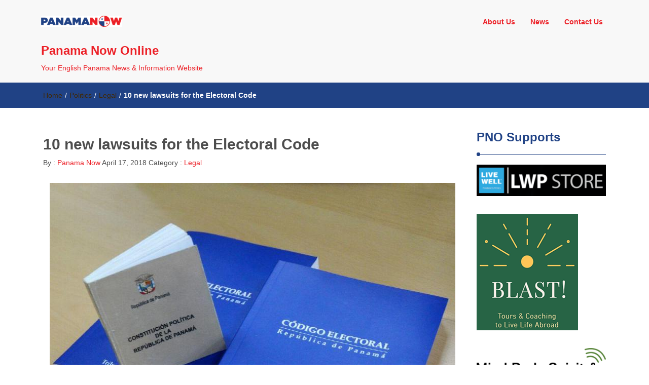

--- FILE ---
content_type: text/html; charset=UTF-8
request_url: http://panamanowonline.com/10-new-lawsuits-for-the-electoral-code/
body_size: 13510
content:
<!DOCTYPE html>
<html lang="en">
<head>
<meta charset="UTF-8">
<meta name="viewport" content="width=device-width, initial-scale=1">
<link rel="profile" href="http://gmpg.org/xfn/11">
<title>10 new lawsuits for the Electoral Code &#8211; Panama Now Online</title>
<meta name='robots' content='max-image-preview:large' />
<link rel='dns-prefetch' href='//stats.wp.com' />
<link rel='dns-prefetch' href='//c0.wp.com' />
<link rel="alternate" type="application/rss+xml" title="Panama Now Online &raquo; Feed" href="https://panamanowonline.com/feed/" />
<link rel="alternate" type="application/rss+xml" title="Panama Now Online &raquo; Comments Feed" href="https://panamanowonline.com/comments/feed/" />
<link rel="alternate" type="application/rss+xml" title="Panama Now Online &raquo; 10 new lawsuits for the Electoral Code Comments Feed" href="https://panamanowonline.com/10-new-lawsuits-for-the-electoral-code/feed/" />
<script type="text/javascript">
/* <![CDATA[ */
window._wpemojiSettings = {"baseUrl":"https:\/\/s.w.org\/images\/core\/emoji\/15.0.3\/72x72\/","ext":".png","svgUrl":"https:\/\/s.w.org\/images\/core\/emoji\/15.0.3\/svg\/","svgExt":".svg","source":{"concatemoji":"http:\/\/panamanowonline.com\/wp-includes\/js\/wp-emoji-release.min.js?ver=6.5.7"}};
/*! This file is auto-generated */
!function(i,n){var o,s,e;function c(e){try{var t={supportTests:e,timestamp:(new Date).valueOf()};sessionStorage.setItem(o,JSON.stringify(t))}catch(e){}}function p(e,t,n){e.clearRect(0,0,e.canvas.width,e.canvas.height),e.fillText(t,0,0);var t=new Uint32Array(e.getImageData(0,0,e.canvas.width,e.canvas.height).data),r=(e.clearRect(0,0,e.canvas.width,e.canvas.height),e.fillText(n,0,0),new Uint32Array(e.getImageData(0,0,e.canvas.width,e.canvas.height).data));return t.every(function(e,t){return e===r[t]})}function u(e,t,n){switch(t){case"flag":return n(e,"\ud83c\udff3\ufe0f\u200d\u26a7\ufe0f","\ud83c\udff3\ufe0f\u200b\u26a7\ufe0f")?!1:!n(e,"\ud83c\uddfa\ud83c\uddf3","\ud83c\uddfa\u200b\ud83c\uddf3")&&!n(e,"\ud83c\udff4\udb40\udc67\udb40\udc62\udb40\udc65\udb40\udc6e\udb40\udc67\udb40\udc7f","\ud83c\udff4\u200b\udb40\udc67\u200b\udb40\udc62\u200b\udb40\udc65\u200b\udb40\udc6e\u200b\udb40\udc67\u200b\udb40\udc7f");case"emoji":return!n(e,"\ud83d\udc26\u200d\u2b1b","\ud83d\udc26\u200b\u2b1b")}return!1}function f(e,t,n){var r="undefined"!=typeof WorkerGlobalScope&&self instanceof WorkerGlobalScope?new OffscreenCanvas(300,150):i.createElement("canvas"),a=r.getContext("2d",{willReadFrequently:!0}),o=(a.textBaseline="top",a.font="600 32px Arial",{});return e.forEach(function(e){o[e]=t(a,e,n)}),o}function t(e){var t=i.createElement("script");t.src=e,t.defer=!0,i.head.appendChild(t)}"undefined"!=typeof Promise&&(o="wpEmojiSettingsSupports",s=["flag","emoji"],n.supports={everything:!0,everythingExceptFlag:!0},e=new Promise(function(e){i.addEventListener("DOMContentLoaded",e,{once:!0})}),new Promise(function(t){var n=function(){try{var e=JSON.parse(sessionStorage.getItem(o));if("object"==typeof e&&"number"==typeof e.timestamp&&(new Date).valueOf()<e.timestamp+604800&&"object"==typeof e.supportTests)return e.supportTests}catch(e){}return null}();if(!n){if("undefined"!=typeof Worker&&"undefined"!=typeof OffscreenCanvas&&"undefined"!=typeof URL&&URL.createObjectURL&&"undefined"!=typeof Blob)try{var e="postMessage("+f.toString()+"("+[JSON.stringify(s),u.toString(),p.toString()].join(",")+"));",r=new Blob([e],{type:"text/javascript"}),a=new Worker(URL.createObjectURL(r),{name:"wpTestEmojiSupports"});return void(a.onmessage=function(e){c(n=e.data),a.terminate(),t(n)})}catch(e){}c(n=f(s,u,p))}t(n)}).then(function(e){for(var t in e)n.supports[t]=e[t],n.supports.everything=n.supports.everything&&n.supports[t],"flag"!==t&&(n.supports.everythingExceptFlag=n.supports.everythingExceptFlag&&n.supports[t]);n.supports.everythingExceptFlag=n.supports.everythingExceptFlag&&!n.supports.flag,n.DOMReady=!1,n.readyCallback=function(){n.DOMReady=!0}}).then(function(){return e}).then(function(){var e;n.supports.everything||(n.readyCallback(),(e=n.source||{}).concatemoji?t(e.concatemoji):e.wpemoji&&e.twemoji&&(t(e.twemoji),t(e.wpemoji)))}))}((window,document),window._wpemojiSettings);
/* ]]> */
</script>
<link rel='stylesheet' id='dashicons-css' href='https://c0.wp.com/c/6.5.7/wp-includes/css/dashicons.min.css' type='text/css' media='all' />
<link rel='stylesheet' id='wunderground-css' href='http://panamanowonline.com/wp-content/plugins/wunderground/assets/css/wunderground.css?ver=2.1.3' type='text/css' media='all' />
<style id='wp-emoji-styles-inline-css' type='text/css'>

	img.wp-smiley, img.emoji {
		display: inline !important;
		border: none !important;
		box-shadow: none !important;
		height: 1em !important;
		width: 1em !important;
		margin: 0 0.07em !important;
		vertical-align: -0.1em !important;
		background: none !important;
		padding: 0 !important;
	}
</style>
<link rel='stylesheet' id='wp-block-library-css' href='https://c0.wp.com/c/6.5.7/wp-includes/css/dist/block-library/style.min.css' type='text/css' media='all' />
<style id='wp-block-library-inline-css' type='text/css'>
.has-text-align-justify{text-align:justify;}
</style>
<link rel='stylesheet' id='mediaelement-css' href='https://c0.wp.com/c/6.5.7/wp-includes/js/mediaelement/mediaelementplayer-legacy.min.css' type='text/css' media='all' />
<link rel='stylesheet' id='wp-mediaelement-css' href='https://c0.wp.com/c/6.5.7/wp-includes/js/mediaelement/wp-mediaelement.min.css' type='text/css' media='all' />
<style id='jetpack-sharing-buttons-style-inline-css' type='text/css'>
.jetpack-sharing-buttons__services-list{display:flex;flex-direction:row;flex-wrap:wrap;gap:0;list-style-type:none;margin:5px;padding:0}.jetpack-sharing-buttons__services-list.has-small-icon-size{font-size:12px}.jetpack-sharing-buttons__services-list.has-normal-icon-size{font-size:16px}.jetpack-sharing-buttons__services-list.has-large-icon-size{font-size:24px}.jetpack-sharing-buttons__services-list.has-huge-icon-size{font-size:36px}@media print{.jetpack-sharing-buttons__services-list{display:none!important}}.editor-styles-wrapper .wp-block-jetpack-sharing-buttons{gap:0;padding-inline-start:0}ul.jetpack-sharing-buttons__services-list.has-background{padding:1.25em 2.375em}
</style>
<style id='classic-theme-styles-inline-css' type='text/css'>
/*! This file is auto-generated */
.wp-block-button__link{color:#fff;background-color:#32373c;border-radius:9999px;box-shadow:none;text-decoration:none;padding:calc(.667em + 2px) calc(1.333em + 2px);font-size:1.125em}.wp-block-file__button{background:#32373c;color:#fff;text-decoration:none}
</style>
<style id='global-styles-inline-css' type='text/css'>
body{--wp--preset--color--black: #000000;--wp--preset--color--cyan-bluish-gray: #abb8c3;--wp--preset--color--white: #ffffff;--wp--preset--color--pale-pink: #f78da7;--wp--preset--color--vivid-red: #cf2e2e;--wp--preset--color--luminous-vivid-orange: #ff6900;--wp--preset--color--luminous-vivid-amber: #fcb900;--wp--preset--color--light-green-cyan: #7bdcb5;--wp--preset--color--vivid-green-cyan: #00d084;--wp--preset--color--pale-cyan-blue: #8ed1fc;--wp--preset--color--vivid-cyan-blue: #0693e3;--wp--preset--color--vivid-purple: #9b51e0;--wp--preset--gradient--vivid-cyan-blue-to-vivid-purple: linear-gradient(135deg,rgba(6,147,227,1) 0%,rgb(155,81,224) 100%);--wp--preset--gradient--light-green-cyan-to-vivid-green-cyan: linear-gradient(135deg,rgb(122,220,180) 0%,rgb(0,208,130) 100%);--wp--preset--gradient--luminous-vivid-amber-to-luminous-vivid-orange: linear-gradient(135deg,rgba(252,185,0,1) 0%,rgba(255,105,0,1) 100%);--wp--preset--gradient--luminous-vivid-orange-to-vivid-red: linear-gradient(135deg,rgba(255,105,0,1) 0%,rgb(207,46,46) 100%);--wp--preset--gradient--very-light-gray-to-cyan-bluish-gray: linear-gradient(135deg,rgb(238,238,238) 0%,rgb(169,184,195) 100%);--wp--preset--gradient--cool-to-warm-spectrum: linear-gradient(135deg,rgb(74,234,220) 0%,rgb(151,120,209) 20%,rgb(207,42,186) 40%,rgb(238,44,130) 60%,rgb(251,105,98) 80%,rgb(254,248,76) 100%);--wp--preset--gradient--blush-light-purple: linear-gradient(135deg,rgb(255,206,236) 0%,rgb(152,150,240) 100%);--wp--preset--gradient--blush-bordeaux: linear-gradient(135deg,rgb(254,205,165) 0%,rgb(254,45,45) 50%,rgb(107,0,62) 100%);--wp--preset--gradient--luminous-dusk: linear-gradient(135deg,rgb(255,203,112) 0%,rgb(199,81,192) 50%,rgb(65,88,208) 100%);--wp--preset--gradient--pale-ocean: linear-gradient(135deg,rgb(255,245,203) 0%,rgb(182,227,212) 50%,rgb(51,167,181) 100%);--wp--preset--gradient--electric-grass: linear-gradient(135deg,rgb(202,248,128) 0%,rgb(113,206,126) 100%);--wp--preset--gradient--midnight: linear-gradient(135deg,rgb(2,3,129) 0%,rgb(40,116,252) 100%);--wp--preset--font-size--small: 13px;--wp--preset--font-size--medium: 20px;--wp--preset--font-size--large: 36px;--wp--preset--font-size--x-large: 42px;--wp--preset--spacing--20: 0.44rem;--wp--preset--spacing--30: 0.67rem;--wp--preset--spacing--40: 1rem;--wp--preset--spacing--50: 1.5rem;--wp--preset--spacing--60: 2.25rem;--wp--preset--spacing--70: 3.38rem;--wp--preset--spacing--80: 5.06rem;--wp--preset--shadow--natural: 6px 6px 9px rgba(0, 0, 0, 0.2);--wp--preset--shadow--deep: 12px 12px 50px rgba(0, 0, 0, 0.4);--wp--preset--shadow--sharp: 6px 6px 0px rgba(0, 0, 0, 0.2);--wp--preset--shadow--outlined: 6px 6px 0px -3px rgba(255, 255, 255, 1), 6px 6px rgba(0, 0, 0, 1);--wp--preset--shadow--crisp: 6px 6px 0px rgba(0, 0, 0, 1);}:where(.is-layout-flex){gap: 0.5em;}:where(.is-layout-grid){gap: 0.5em;}body .is-layout-flex{display: flex;}body .is-layout-flex{flex-wrap: wrap;align-items: center;}body .is-layout-flex > *{margin: 0;}body .is-layout-grid{display: grid;}body .is-layout-grid > *{margin: 0;}:where(.wp-block-columns.is-layout-flex){gap: 2em;}:where(.wp-block-columns.is-layout-grid){gap: 2em;}:where(.wp-block-post-template.is-layout-flex){gap: 1.25em;}:where(.wp-block-post-template.is-layout-grid){gap: 1.25em;}.has-black-color{color: var(--wp--preset--color--black) !important;}.has-cyan-bluish-gray-color{color: var(--wp--preset--color--cyan-bluish-gray) !important;}.has-white-color{color: var(--wp--preset--color--white) !important;}.has-pale-pink-color{color: var(--wp--preset--color--pale-pink) !important;}.has-vivid-red-color{color: var(--wp--preset--color--vivid-red) !important;}.has-luminous-vivid-orange-color{color: var(--wp--preset--color--luminous-vivid-orange) !important;}.has-luminous-vivid-amber-color{color: var(--wp--preset--color--luminous-vivid-amber) !important;}.has-light-green-cyan-color{color: var(--wp--preset--color--light-green-cyan) !important;}.has-vivid-green-cyan-color{color: var(--wp--preset--color--vivid-green-cyan) !important;}.has-pale-cyan-blue-color{color: var(--wp--preset--color--pale-cyan-blue) !important;}.has-vivid-cyan-blue-color{color: var(--wp--preset--color--vivid-cyan-blue) !important;}.has-vivid-purple-color{color: var(--wp--preset--color--vivid-purple) !important;}.has-black-background-color{background-color: var(--wp--preset--color--black) !important;}.has-cyan-bluish-gray-background-color{background-color: var(--wp--preset--color--cyan-bluish-gray) !important;}.has-white-background-color{background-color: var(--wp--preset--color--white) !important;}.has-pale-pink-background-color{background-color: var(--wp--preset--color--pale-pink) !important;}.has-vivid-red-background-color{background-color: var(--wp--preset--color--vivid-red) !important;}.has-luminous-vivid-orange-background-color{background-color: var(--wp--preset--color--luminous-vivid-orange) !important;}.has-luminous-vivid-amber-background-color{background-color: var(--wp--preset--color--luminous-vivid-amber) !important;}.has-light-green-cyan-background-color{background-color: var(--wp--preset--color--light-green-cyan) !important;}.has-vivid-green-cyan-background-color{background-color: var(--wp--preset--color--vivid-green-cyan) !important;}.has-pale-cyan-blue-background-color{background-color: var(--wp--preset--color--pale-cyan-blue) !important;}.has-vivid-cyan-blue-background-color{background-color: var(--wp--preset--color--vivid-cyan-blue) !important;}.has-vivid-purple-background-color{background-color: var(--wp--preset--color--vivid-purple) !important;}.has-black-border-color{border-color: var(--wp--preset--color--black) !important;}.has-cyan-bluish-gray-border-color{border-color: var(--wp--preset--color--cyan-bluish-gray) !important;}.has-white-border-color{border-color: var(--wp--preset--color--white) !important;}.has-pale-pink-border-color{border-color: var(--wp--preset--color--pale-pink) !important;}.has-vivid-red-border-color{border-color: var(--wp--preset--color--vivid-red) !important;}.has-luminous-vivid-orange-border-color{border-color: var(--wp--preset--color--luminous-vivid-orange) !important;}.has-luminous-vivid-amber-border-color{border-color: var(--wp--preset--color--luminous-vivid-amber) !important;}.has-light-green-cyan-border-color{border-color: var(--wp--preset--color--light-green-cyan) !important;}.has-vivid-green-cyan-border-color{border-color: var(--wp--preset--color--vivid-green-cyan) !important;}.has-pale-cyan-blue-border-color{border-color: var(--wp--preset--color--pale-cyan-blue) !important;}.has-vivid-cyan-blue-border-color{border-color: var(--wp--preset--color--vivid-cyan-blue) !important;}.has-vivid-purple-border-color{border-color: var(--wp--preset--color--vivid-purple) !important;}.has-vivid-cyan-blue-to-vivid-purple-gradient-background{background: var(--wp--preset--gradient--vivid-cyan-blue-to-vivid-purple) !important;}.has-light-green-cyan-to-vivid-green-cyan-gradient-background{background: var(--wp--preset--gradient--light-green-cyan-to-vivid-green-cyan) !important;}.has-luminous-vivid-amber-to-luminous-vivid-orange-gradient-background{background: var(--wp--preset--gradient--luminous-vivid-amber-to-luminous-vivid-orange) !important;}.has-luminous-vivid-orange-to-vivid-red-gradient-background{background: var(--wp--preset--gradient--luminous-vivid-orange-to-vivid-red) !important;}.has-very-light-gray-to-cyan-bluish-gray-gradient-background{background: var(--wp--preset--gradient--very-light-gray-to-cyan-bluish-gray) !important;}.has-cool-to-warm-spectrum-gradient-background{background: var(--wp--preset--gradient--cool-to-warm-spectrum) !important;}.has-blush-light-purple-gradient-background{background: var(--wp--preset--gradient--blush-light-purple) !important;}.has-blush-bordeaux-gradient-background{background: var(--wp--preset--gradient--blush-bordeaux) !important;}.has-luminous-dusk-gradient-background{background: var(--wp--preset--gradient--luminous-dusk) !important;}.has-pale-ocean-gradient-background{background: var(--wp--preset--gradient--pale-ocean) !important;}.has-electric-grass-gradient-background{background: var(--wp--preset--gradient--electric-grass) !important;}.has-midnight-gradient-background{background: var(--wp--preset--gradient--midnight) !important;}.has-small-font-size{font-size: var(--wp--preset--font-size--small) !important;}.has-medium-font-size{font-size: var(--wp--preset--font-size--medium) !important;}.has-large-font-size{font-size: var(--wp--preset--font-size--large) !important;}.has-x-large-font-size{font-size: var(--wp--preset--font-size--x-large) !important;}
.wp-block-navigation a:where(:not(.wp-element-button)){color: inherit;}
:where(.wp-block-post-template.is-layout-flex){gap: 1.25em;}:where(.wp-block-post-template.is-layout-grid){gap: 1.25em;}
:where(.wp-block-columns.is-layout-flex){gap: 2em;}:where(.wp-block-columns.is-layout-grid){gap: 2em;}
.wp-block-pullquote{font-size: 1.5em;line-height: 1.6;}
</style>
<link rel='stylesheet' id='SFSImainCss-css' href='http://panamanowonline.com/wp-content/plugins/ultimate-social-media-icons/css/sfsi-style.css?ver=6.5.7' type='text/css' media='all' />
<link rel='stylesheet' id='font-awesome-css' href='http://panamanowonline.com/wp-content/themes/imnews/css/font-awesome.min.css?ver=4.7.0' type='text/css' media='all' />
<link rel='stylesheet' id='stellarnav-css' href='http://panamanowonline.com/wp-content/themes/imnews/css/stellarnav.css?ver=1.1' type='text/css' media='all' />
<link rel='stylesheet' id='bootstrap-css' href='http://panamanowonline.com/wp-content/themes/imnews/css/bootstrap.min.css?ver=3.3.7' type='text/css' media='all' />
<link rel='stylesheet' id='imnews-default-css' href='http://panamanowonline.com/wp-content/themes/imnews/css/default.css?ver=6.5.7' type='text/css' media='all' />
<link rel='stylesheet' id='imnews-style-css' href='http://panamanowonline.com/wp-content/themes/imnews/style.css?ver=6.5.7' type='text/css' media='all' />
<script type="text/javascript" src="https://c0.wp.com/c/6.5.7/wp-includes/js/jquery/jquery.min.js" id="jquery-core-js"></script>
<script type="text/javascript" src="https://c0.wp.com/c/6.5.7/wp-includes/js/jquery/jquery-migrate.min.js" id="jquery-migrate-js"></script>
<script type="text/javascript" src="https://c0.wp.com/c/6.5.7/wp-includes/js/jquery/ui/core.min.js" id="jquery-ui-core-js"></script>
<script type="text/javascript" src="https://c0.wp.com/c/6.5.7/wp-includes/js/jquery/ui/menu.min.js" id="jquery-ui-menu-js"></script>
<script type="text/javascript" src="https://c0.wp.com/c/6.5.7/wp-includes/js/dist/vendor/wp-polyfill-inert.min.js" id="wp-polyfill-inert-js"></script>
<script type="text/javascript" src="https://c0.wp.com/c/6.5.7/wp-includes/js/dist/vendor/regenerator-runtime.min.js" id="regenerator-runtime-js"></script>
<script type="text/javascript" src="https://c0.wp.com/c/6.5.7/wp-includes/js/dist/vendor/wp-polyfill.min.js" id="wp-polyfill-js"></script>
<script type="text/javascript" src="https://c0.wp.com/c/6.5.7/wp-includes/js/dist/dom-ready.min.js" id="wp-dom-ready-js"></script>
<script type="text/javascript" src="https://c0.wp.com/c/6.5.7/wp-includes/js/dist/hooks.min.js" id="wp-hooks-js"></script>
<script type="text/javascript" src="https://c0.wp.com/c/6.5.7/wp-includes/js/dist/i18n.min.js" id="wp-i18n-js"></script>
<script type="text/javascript" id="wp-i18n-js-after">
/* <![CDATA[ */
wp.i18n.setLocaleData( { 'text direction\u0004ltr': [ 'ltr' ] } );
/* ]]> */
</script>
<script type="text/javascript" src="https://c0.wp.com/c/6.5.7/wp-includes/js/dist/a11y.min.js" id="wp-a11y-js"></script>
<script type="text/javascript" src="https://c0.wp.com/c/6.5.7/wp-includes/js/jquery/ui/autocomplete.min.js" id="jquery-ui-autocomplete-js"></script>
<script type="text/javascript" id="wunderground-widget-js-extra">
/* <![CDATA[ */
var WuWidget = {"apiKey":"3ffab52910ec1a0e","_wpnonce":"b94fc25cc2","ajaxurl":"https:\/\/panamanowonline.com\/wp-admin\/admin-ajax.php","is_admin":"","subdomain":"www"};
/* ]]> */
</script>
<script type="text/javascript" src="http://panamanowonline.com/wp-content/plugins/wunderground/assets/js/widget.min.js?ver=2.1.3" id="wunderground-widget-js"></script>
<link rel="https://api.w.org/" href="https://panamanowonline.com/wp-json/" /><link rel="alternate" type="application/json" href="https://panamanowonline.com/wp-json/wp/v2/posts/573" /><link rel="EditURI" type="application/rsd+xml" title="RSD" href="https://panamanowonline.com/xmlrpc.php?rsd" />
<meta name="generator" content="WordPress 6.5.7" />
<link rel="canonical" href="https://panamanowonline.com/10-new-lawsuits-for-the-electoral-code/" />
<link rel='shortlink' href='https://panamanowonline.com/?p=573' />
<link rel="alternate" type="application/json+oembed" href="https://panamanowonline.com/wp-json/oembed/1.0/embed?url=https%3A%2F%2Fpanamanowonline.com%2F10-new-lawsuits-for-the-electoral-code%2F" />
<link rel="alternate" type="text/xml+oembed" href="https://panamanowonline.com/wp-json/oembed/1.0/embed?url=https%3A%2F%2Fpanamanowonline.com%2F10-new-lawsuits-for-the-electoral-code%2F&#038;format=xml" />
<meta name="follow.[base64]" content="rlbL5N9e7kzPTVFudyjH"/><meta name="viewport" content="width=device-width, initial-scale=1"><meta property="og:image:secure_url" content="https://panamanowonline.com/wp-content/uploads/2018/04/PAN-ecelctoral-code.jpg" data-id="sfsi"><meta property="og:image:type" content="" data-id="sfsi" /><meta property="og:image:width" content="800" data-id="sfsi" /><meta property="og:image:height" content="600" data-id="sfsi" /><meta property="og:url" content="https://panamanowonline.com/10-new-lawsuits-for-the-electoral-code/" data-id="sfsi" /><meta property="og:description" content="The Electoral Code, amended by Law 29 May 2017, faces at least ten lawsuits in the Supreme Court of Justice.

The actions filed before the highest justice corporation by lawyers representing politicians and in their own name, warn of the violation of the Political Constitution, which dates back to 1972.

DEMANDED TOPICS



The Court is in charge of interpreting the Constitution

The number of independent candidates that will be admitted to the electoral process.

The distribution of monies and the possibility of holding primaries for certain positions.




The changes approved by the National Assembly after a year of consultations in the National Commission of Electoral Reforms do not have a year of being the Law of the Republic and have already been the subject of denunciations.

The Electoral Tribunal is preparing to call the 2019 elections, next May 5. Despite the demands, the electoral calendar continues its march. There are a series of commitments that must be fulfilled in order to arrive at a good level on the date scheduled for the 2019 elections, in which the new national authorities will be chosen.

CUMULATIVE DEMANDS

The first appeal against the changes approved by the deputies was presented on June 16, 2017 and the last one arrived yesterday at the Court.

In the last resort, the aim is to break down the twenty-day barrier prior to the elections in order to disclose the results of opinion polls.

To the lawsuits filed against at least 34 articles of the Electoral Code are added the two unconstitutionality lawsuits that are being processed in the Court against two decrees issued by the Electoral Tribunal.

The majority of unconstitutionality actions presented in the Court are directed to the limits that the electoral law imposes on candidates, the financing of political campaigns to political parties and the nomination of independent candidates.

&nbsp;

READ MORE:http://laestrella.com.pa/panama/politica/codigo-electoral-enfrenta-10-demandas-corte-suprema/24058825" data-id="sfsi" /><meta property="og:title" content="10 new lawsuits for the Electoral Code" data-id="sfsi" />	<style>img#wpstats{display:none}</style>
		<style type="text/css">
.inline-dropdown,.comment .comment-reply-link{background-color: #204285}
.search-box-input .search-button,caption{background-color: #204285}
.side-area-post .side-area-heading,.side-area-post table{border-color:  #204285; color: #204285;}
.side-area-post .side-area-heading::after{background:#204285;}
.current{background:#204285;}
.next, .prev{color:#204285;}
.sidenews-post-image img,.tagcloud a:hover,.othernews-post-image img,.relatednews-post-image img,.similar-post-image img{background:#204285;}
.side-area-post ul li a:hover,cite,a{color:#204285;}
.side-area-post ul li.recentcomments a:hover{color: #204285;}    
.like-article h4{border-bottom: 1px solid #204285; color: #204285;}
#menubar .nav > li > a:hover{color:#204285;}
#menubar#main-nav ul ul li:hover > a, #main-nav ul ul li a:hover{color: #204285;}
.next, .prev{border:1px solid #204285;}
#top .navbar-toggle .icon-bar,.comment-form .submit,.current, .page-numbers:hover, .next:hover, .prev:hover{background:#204285; }
#menubar .nav > li > a,#menubar ul ul li a,#menubar .navbar-brand{ color: #ec2027; }
.comment .comment-metadata a,.othernews-post-title a,.relatednews-post-details .relatednews-post-title a,.similar-post-details .similar-post-title a,.news-title a,.comment-metadata > a,.comment-edit-link,.comment-reply-link,.logged-in-as > a,.ttl_tagline{ color: #ec2027; }
.comment .comment-metadata a:hover,.othernews-post-title a:hover,.relatednews-post-title a:hover,.footer-copyrights a:hover,.similar-post-title a:hover,.sidenews-post-heading > a:hover,.news-title a:hover,.comment-metadata > a:hover,.comment-edit-link:hover,.comment-reply-link:hover,.logged-in-as > a:hover,a:focus, a:hover{color: #204285;}
</style>
</head>
<body class="post-template-default single single-post postid-573 single-format-standard wp-custom-logo">
<!--menu-bar start-->
<header id="top">
    <div id="menubar">
        <div class="container">
            <div class="row">
                <nav class="navbar navbar-default">
                    <button type="button" class="navbar-toggle" data-toggle="collapse" data-target="#main-nav">
                        <span class="icon-bar"></span>
                        <span class="icon-bar"></span>
                        <span class="icon-bar"></span>                        
                    </button>
                    <div class="navbar-header">
                        <a href="https://panamanowonline.com/" class="custom-logo-link" rel="home"><img width="160" height="22" src="https://panamanowonline.com/wp-content/uploads/2018/03/cropped-pn.png" class="custom-logo" alt="Panama Now Online" decoding="async" srcset="https://panamanowonline.com/wp-content/uploads/2018/03/cropped-pn.png 160w, https://panamanowonline.com/wp-content/uploads/2018/03/cropped-pn-150x22.png 150w" sizes="(max-width: 160px) 100vw, 160px" /></a>                            <a class="navbar-brand" href="https://panamanowonline.com/" rel="home">Panama Now Online</a>
                            <p class="ttl_tagline">Your English Panama News &amp; Information Website</p>
                    </div>
                    <div class="collapse navbar-collapse inline-list" id="main-nav">
                        <ul id="menu-primary-menu" class="nav navbar-nav nav-category"><li id="menu-item-172" class="menu-item menu-item-type-post_type menu-item-object-page menu-item-172"><a href="https://panamanowonline.com/about/">About Us</a></li>
<li id="menu-item-324" class="menu-item menu-item-type-post_type menu-item-object-page current_page_parent menu-item-324"><a href="https://panamanowonline.com/blog/">News</a></li>
<li id="menu-item-171" class="menu-item menu-item-type-post_type menu-item-object-page menu-item-171"><a href="https://panamanowonline.com/contact/">Contact Us</a></li>
</ul>                    </div>
                </nav>
            </div>
        </div>
    </div>
</header><div class="inline-dropdown">
	<div class="container">	
    	<div class="row">
	        <div class="col-sm-12">
	            <div class="path-category">
	                <ul id="breadcrumbs" class="breadcrumbs"><li class="item-home"><a class="bread-link bread-home" href="https://panamanowonline.com" title="Home">Home</a></li><li class="separator separator-home"> / </li><li class="item-cat"><a href="https://panamanowonline.com/category/politics/">Politics</a></li><li class="separator"> / </li><li class="item-cat"><a href="https://panamanowonline.com/category/politics/legal/">Legal</a></li><li class="separator"> / </li><li class="item-current item-573"><strong class="bread-current bread-573" title="10 new lawsuits for the Electoral Code">10 new lawsuits for the Electoral Code</strong></li></ul>	            </div>
	        </div>
	    </div>
    </div>
</div>
<div class="container">
    <div class="row main-row">
        <div class="col-sm-9">
			<div class="news-posts" id="single-blog">	
				<div class="mainnews-post">
    <div class="row">
        <div class="col-sm-12">
            <div class="news-title">
        <h3><b>10 new lawsuits for the Electoral Code</b></h3>   
    <ul>
        <li>By :<a href="https://panamanowonline.com/author/writer/" rel="tag"> Panama Now</a></li>
        <li><time datetime="2018-04-17T11:11:27-04:00">April 17, 2018</time></li>
        <li>Category : <a href="https://panamanowonline.com/category/politics/legal/" rel="category tag">Legal</a></li>
        <li> </li>
    </ul>
            </div>
        </div>
    </div>      
        <div class="label-img">
        <div>
            <img width="800" height="600" src="https://panamanowonline.com/wp-content/uploads/2018/04/PAN-ecelctoral-code.jpg" class="img-responsive mainnews-image wp-post-image" alt="" decoding="async" fetchpriority="high" srcset="https://panamanowonline.com/wp-content/uploads/2018/04/PAN-ecelctoral-code.jpg 800w, https://panamanowonline.com/wp-content/uploads/2018/04/PAN-ecelctoral-code-300x225.jpg 300w, https://panamanowonline.com/wp-content/uploads/2018/04/PAN-ecelctoral-code-768x576.jpg 768w, https://panamanowonline.com/wp-content/uploads/2018/04/PAN-ecelctoral-code-400x300.jpg 400w" sizes="(max-width: 800px) 100vw, 800px" />        </div>
                <div class="label">
            <div class="row label-row">
                <div class="col-sm-11 col-xs-9 label-column no-padding">
                    <span class="mcat_name">Legal</span>                     
                </div>
                            </div>
        </div>
    </div>
        <div class="news-details">
        <div class="news">
            <p>The Electoral Code, amended by Law 29 May 2017, faces at least ten lawsuits in the Supreme Court of Justice.</p>
<p>The actions filed before the highest justice corporation by lawyers representing politicians and in their own name, warn of the violation of the Political Constitution, which dates back to 1972.</p>
<div class="sentence">
<div class="title">DEMANDED TOPICS</div>
<div class="content">
<div>
<p>The Court is in charge of interpreting the Constitution</p>
<p>The number of independent candidates that will be admitted to the electoral process.</p>
<p>The distribution of monies and the possibility of holding primaries for certain positions.</p>
</div>
</div>
</div>
<p>The changes approved by the National Assembly after a year of consultations in the National Commission of Electoral Reforms do not have a year of being the Law of the Republic and have already been the subject of denunciations.</p>
<p>The Electoral Tribunal is preparing to call the 2019 elections, next May 5. Despite the demands, the electoral calendar continues its march. There are a series of commitments that must be fulfilled in order to arrive at a good level on the date scheduled for the 2019 elections, in which the new national authorities will be chosen.</p>
<p><strong>CUMULATIVE DEMANDS</strong></p>
<p>The first appeal against the changes approved by the deputies was presented on June 16, 2017 and the last one arrived yesterday at the Court.</p>
<p>In the last resort, the aim is to break down the twenty-day barrier prior to the elections in order to disclose the results of opinion polls.</p>
<p>To the lawsuits filed against at least 34 articles of the Electoral Code are added the two unconstitutionality lawsuits that are being processed in the Court against two decrees issued by the Electoral Tribunal.</p>
<p>The majority of unconstitutionality actions presented in the Court are directed to the limits that the electoral law imposes on candidates, the financing of political campaigns to political parties and the nomination of independent candidates.</p>
<p>&nbsp;</p>
<p>READ MORE:http://laestrella.com.pa/panama/politica/codigo-electoral-enfrenta-10-demandas-corte-suprema/24058825</p>
        </div>
    </div>
</div>

<div class="relatednews-post">
        <div class="row">
    <div class="col-md-12">
        <div class="comments-count">
            <h5>No Comments</h5>
        </div>
    </div>
    <div class="col-md-12 col-sm-12 leave_form">
        	<div id="respond" class="comment-respond">
		<h3 id="reply-title" class="comment-reply-title">Leave a Reply <small><a rel="nofollow" id="cancel-comment-reply-link" href="/10-new-lawsuits-for-the-electoral-code/#respond" style="display:none;">Cancel reply</a></small></h3><form action="http://panamanowonline.com/wp-comments-post.php" method="post" id="commentform" class="comment-form" novalidate><p class="comment-notes"><span id="email-notes">Your email address will not be published.</span> <span class="required-field-message">Required fields are marked <span class="required">*</span></span></p><p class="comment-form-comment"><label for="comment">Comment <span class="required">*</span></label> <textarea id="comment" name="comment" cols="45" rows="8" maxlength="65525" required></textarea></p><p class="comment-form-author"><label for="author">Name <span class="required">*</span></label> <input id="author" name="author" type="text" value="" size="30" maxlength="245" autocomplete="name" required /></p>
<p class="comment-form-email"><label for="email">Email <span class="required">*</span></label> <input id="email" name="email" type="email" value="" size="30" maxlength="100" aria-describedby="email-notes" autocomplete="email" required /></p>
<p class="comment-form-url"><label for="url">Website</label> <input id="url" name="url" type="url" value="" size="30" maxlength="200" autocomplete="url" /></p>
<p class="comment-form-cookies-consent"><input id="wp-comment-cookies-consent" name="wp-comment-cookies-consent" type="checkbox" value="yes" /> <label for="wp-comment-cookies-consent">Save my name, email, and website in this browser for the next time I comment.</label></p>
<p class="form-submit"><input name="submit" type="submit" id="submit" class="submit" value="Post Comment" /> <input type='hidden' name='comment_post_ID' value='573' id='comment_post_ID' />
<input type='hidden' name='comment_parent' id='comment_parent' value='0' />
</p><p style="display: none;"><input type="hidden" id="akismet_comment_nonce" name="akismet_comment_nonce" value="5c7638e558" /></p><p style="display: none !important;" class="akismet-fields-container" data-prefix="ak_"><label>&#916;<textarea name="ak_hp_textarea" cols="45" rows="8" maxlength="100"></textarea></label><input type="hidden" id="ak_js_1" name="ak_js" value="2"/><script>document.getElementById( "ak_js_1" ).setAttribute( "value", ( new Date() ).getTime() );</script></p></form>	</div><!-- #respond -->
	    </div>
</div>
    <div class="row like-article similar-article">
        <div class="col-sm-12">
            <h4><b>SIMILAR NEWS</b></h4>
        </div>
    </div>
    <div class="row">
                <div class="col-sm-4">
            <div class="relatednews-post-panel">
                <div class="label-img">
                    <div class="relatednews-post-image">
                        <a href="https://panamanowonline.com/panama-back-in-the-spotlight-as-the-worlds-largest-washing-machine/">
                        <img width="207" height="148" src="https://panamanowonline.com/wp-content/uploads/2025/12/WASHINGcartoon.jpg" class="attachment-imnews-related-thumbnail size-imnews-related-thumbnail wp-post-image" alt="" decoding="async" />                        </a>
                    </div>
                                        <div class="label">
                        <div class="row label-row">
                            <div class="col-sm-9 col-xs-9 label-column no-padding">
                                <span>Crime</span>
                            </div>
                                                    </div>
                    </div>
                </div>
            <div class="relatednews-post-details">
                <div class="relatednews-post-title">
                    <h5><b><a href="https://panamanowonline.com/panama-back-in-the-spotlight-as-the-worlds-largest-washing-machine/">PANAMA back in the spotlight as the worlds largest WASHING MACHINE.</a></b></h5>
                </div>
                <div class="relatednews-post-news">
                    <p>https://www.prensa.com/judiciales/lujos-y-grandes-gastos-las-pruebas-de-la-fiscalia-contra-hector-brands/ The case against Hector Brands exposed the apparent empire of luxury and money that surrounded the former deputy of the Democratic Revolutionary Party (PRD) and former director of Pandeportes, an economic flow that, according to the Prosecutor&#8217;s Office against Organized Crime, also reached his family circle. The details came &hellip; </p>
                </div>
            </div>
        </div> 
    </div>
            <div class="col-sm-4">
            <div class="relatednews-post-panel">
                <div class="label-img">
                    <div class="relatednews-post-image">
                        <a href="https://panamanowonline.com/is-there-money-missing-whodunnit-and-why-a-dipshit-mystery-theater-play/">
                        <img width="260" height="143" src="https://panamanowonline.com/wp-content/uploads/2025/08/WHODUNNIT-260x143.jpg" class="attachment-imnews-related-thumbnail size-imnews-related-thumbnail wp-post-image" alt="" decoding="async" />                        </a>
                    </div>
                                        <div class="label">
                        <div class="row label-row">
                            <div class="col-sm-9 col-xs-9 label-column no-padding">
                                <span>&quot;JB&quot;</span>
                            </div>
                                                    </div>
                    </div>
                </div>
            <div class="relatednews-post-details">
                <div class="relatednews-post-title">
                    <h5><b><a href="https://panamanowonline.com/is-there-money-missing-whodunnit-and-why-a-dipshit-mystery-theater-play/">Is there MONEY missing-  WHODUNNIT?- and WHY?&#8230;..A &#8220;DIPSHIT&#8221; MYSTERY THEATER PLAY</a></b></h5>
                </div>
                <div class="relatednews-post-news">
                    <p>OP ED: &#8220;JB&#8220;- An INTERACTIVE &#8220;LIVE&#8221; EXPERIENCE INCLUDED WITH YOUR STAY.  &#8220;FUN&#8221; for the ENTIRE FAMILY. Disclaimer:  RFB, nor OGI are responsible for any injuries experienced during experience. Not responsible for the folllowing.  1. Blocked Roads  2. Intermittent Stabbing from Unlicensed Security Guards  3. Disease caused from Raw sewage exposure 4. &hellip; </p>
                </div>
            </div>
        </div> 
    </div>
            <div class="col-sm-4">
            <div class="relatednews-post-panel">
                <div class="label-img">
                    <div class="relatednews-post-image">
                        <a href="https://panamanowonline.com/la-prensa-editorial-from-lawyer-goes-in-depth-on-important-law-for-corruption/">
                        <img width="260" height="160" src="https://panamanowonline.com/wp-content/uploads/2025/08/PNO.LA-prensa.PA_-260x160.jpg" class="attachment-imnews-related-thumbnail size-imnews-related-thumbnail wp-post-image" alt="" decoding="async" loading="lazy" />                        </a>
                    </div>
                                        <div class="label">
                        <div class="row label-row">
                            <div class="col-sm-9 col-xs-9 label-column no-padding">
                                <span>Crime</span>
                            </div>
                                                    </div>
                    </div>
                </div>
            <div class="relatednews-post-details">
                <div class="relatednews-post-title">
                    <h5><b><a href="https://panamanowonline.com/la-prensa-editorial-from-lawyer-goes-in-depth-on-important-law-for-corruption/">LA PRENSA Editorial from Lawyer goes in depth on IMPORTANT Law for CORRUPTION</a></b></h5>
                </div>
                <div class="relatednews-post-news">
                    <p>The crime of private corruption Omar Rodríguez Private corruption is a manifestation of corruption within the business world or between individuals, in which the public administration is not directly involved. Unlike public corruption, where officials or authorities abuse their positions, in private corruption, acts occur between individuals or private entities, &hellip; </p>
                </div>
            </div>
        </div> 
    </div>
    </div>			</div>	
		</div>
	</div>
	<div class="col-sm-3">
    <div class="side-area">
    	<aside class="side-area-post"><div class="side-area-heading"><h4><b>PNO Supports</b></h4></div><a href="https://www.lwpstore.com"><img width="300" height="73" src="https://panamanowonline.com/wp-content/uploads/2022/05/lwp-300x73.png" class="image wp-image-5238  attachment-medium size-medium" alt="" style="max-width: 100%; height: auto;" decoding="async" loading="lazy" srcset="https://panamanowonline.com/wp-content/uploads/2022/05/lwp-300x73.png 300w, https://panamanowonline.com/wp-content/uploads/2022/05/lwp.png 401w" sizes="(max-width: 300px) 100vw, 300px" /></a></aside><aside class="side-area-post"><a href="http://www.blastboomer.com"><img width="200" height="230" src="https://panamanowonline.com/wp-content/uploads/2022/05/Logo_Main.png" class="image wp-image-5236  attachment-full size-full" alt="" style="max-width: 100%; height: auto;" decoding="async" loading="lazy" /></a></aside><aside class="side-area-post"><a href="https://mindbodyspirit.fm/"><img width="300" height="84" src="https://panamanowonline.com/wp-content/uploads/2025/08/cropped-mind-body-spirit-fm-logo-300x84.png" class="image wp-image-8783  attachment-medium size-medium" alt="" style="max-width: 100%; height: auto;" decoding="async" loading="lazy" srcset="https://panamanowonline.com/wp-content/uploads/2025/08/cropped-mind-body-spirit-fm-logo-300x84.png 300w, https://panamanowonline.com/wp-content/uploads/2025/08/cropped-mind-body-spirit-fm-logo-1024x288.png 1024w, https://panamanowonline.com/wp-content/uploads/2025/08/cropped-mind-body-spirit-fm-logo-768x216.png 768w, https://panamanowonline.com/wp-content/uploads/2025/08/cropped-mind-body-spirit-fm-logo-1536x433.png 1536w, https://panamanowonline.com/wp-content/uploads/2025/08/cropped-mind-body-spirit-fm-logo-2048x577.png 2048w" sizes="(max-width: 300px) 100vw, 300px" /></a></aside><aside class="side-area-post"><a href="https://www.sispimx.org/"><img width="294" height="300" src="https://panamanowonline.com/wp-content/uploads/2025/08/SISPIMX.FINAL_.JPEG-294x300.jpg" class="image wp-image-8785  attachment-medium size-medium" alt="" style="max-width: 100%; height: auto;" decoding="async" loading="lazy" /></a></aside><aside class="side-area-post"><a href="https://www.cntraveler.com/"><img width="300" height="126" src="https://panamanowonline.com/wp-content/uploads/2025/08/NASTlogo-300x126.jpg" class="image wp-image-8781  attachment-medium size-medium" alt="" style="max-width: 100%; height: auto;" decoding="async" loading="lazy" srcset="https://panamanowonline.com/wp-content/uploads/2025/08/NASTlogo-300x126.jpg 300w, https://panamanowonline.com/wp-content/uploads/2025/08/NASTlogo.jpg 496w" sizes="(max-width: 300px) 100vw, 300px" /></a></aside><aside class="side-area-post"><a href="https://oceanramsey.org/"><img width="300" height="112" src="https://panamanowonline.com/wp-content/uploads/2025/08/OCEANimage-300x112.png" class="image wp-image-8784  attachment-medium size-medium" alt="" style="max-width: 100%; height: auto;" decoding="async" loading="lazy" srcset="https://panamanowonline.com/wp-content/uploads/2025/08/OCEANimage-300x112.png 300w, https://panamanowonline.com/wp-content/uploads/2025/08/OCEANimage.png 367w" sizes="(max-width: 300px) 100vw, 300px" /></a></aside><aside class="side-area-post"><a href="https://www.facebook.com/BocasComputerGuy/"><img width="300" height="114" src="https://panamanowonline.com/wp-content/uploads/2020/01/PAN.BocasComputerGuy-300x114.jpg" class="image wp-image-4142  attachment-medium size-medium" alt="" style="max-width: 100%; height: auto;" decoding="async" loading="lazy" srcset="https://panamanowonline.com/wp-content/uploads/2020/01/PAN.BocasComputerGuy-300x114.jpg 300w, https://panamanowonline.com/wp-content/uploads/2020/01/PAN.BocasComputerGuy-768x292.jpg 768w, https://panamanowonline.com/wp-content/uploads/2020/01/PAN.BocasComputerGuy-1024x389.jpg 1024w, https://panamanowonline.com/wp-content/uploads/2020/01/PAN.BocasComputerGuy.jpg 1400w" sizes="(max-width: 300px) 100vw, 300px" /></a></aside><aside class="side-area-post"><a href="https://campaign.awf.org/support-african-elephants/?utm_source=semgpbrbr&#038;utm_medium=cpc&#038;utm_campaign=sem&#038;gclid=CjwKCAjwzdLrBRBiEiwAEHrAYgw3_O69zkTw3MViOgKy4pfJHb_1sWtvurvBgT7wM4zH5XyAQ_s7KhoC6IIQAvD_BwE"><img width="300" height="154" src="https://panamanowonline.com/wp-content/uploads/2019/09/AWF_Logo_White@2-1-300x154.jpg" class="image wp-image-3677  attachment-medium size-medium" alt="" style="max-width: 100%; height: auto;" decoding="async" loading="lazy" srcset="https://panamanowonline.com/wp-content/uploads/2019/09/AWF_Logo_White@2-1-300x154.jpg 300w, https://panamanowonline.com/wp-content/uploads/2019/09/AWF_Logo_White@2-1.jpg 390w" sizes="(max-width: 300px) 100vw, 300px" /></a></aside><aside class="side-area-post"><a href="https://www.woundedwarriorproject.org/"><img width="300" height="167" src="https://panamanowonline.com/wp-content/uploads/2019/08/wounded-warrior-project-vector-logo-300x167.png" class="image wp-image-3466  attachment-medium size-medium" alt="" style="max-width: 100%; height: auto;" decoding="async" loading="lazy" srcset="https://panamanowonline.com/wp-content/uploads/2019/08/wounded-warrior-project-vector-logo-300x167.png 300w, https://panamanowonline.com/wp-content/uploads/2019/08/wounded-warrior-project-vector-logo-768x427.png 768w, https://panamanowonline.com/wp-content/uploads/2019/08/wounded-warrior-project-vector-logo.png 900w" sizes="(max-width: 300px) 100vw, 300px" /></a></aside><aside class="side-area-post"><a href="http://www.johncarneymusic.com"><img width="300" height="93" src="https://panamanowonline.com/wp-content/uploads/2019/05/Picture1-300x93.png" class="image wp-image-2990  attachment-medium size-medium" alt="" style="max-width: 100%; height: auto;" decoding="async" loading="lazy" srcset="https://panamanowonline.com/wp-content/uploads/2019/05/Picture1-300x93.png 300w, https://panamanowonline.com/wp-content/uploads/2019/05/Picture1.png 449w" sizes="(max-width: 300px) 100vw, 300px" /></a></aside><aside class="side-area-post"><a href="http://www.aexpresscargo.com"><img width="300" height="100" src="https://panamanowonline.com/wp-content/uploads/2018/08/aex-300x100.png" class="image wp-image-1763  attachment-medium size-medium" alt="" style="max-width: 100%; height: auto;" decoding="async" loading="lazy" /></a></aside>
		<aside class="side-area-post">
		<div class="side-area-heading"><h4><b>Recent Posts</b></h4></div>
		<ul>
											<li>
					<a href="https://panamanowonline.com/mexico-pushing-nayarit-in-2026-fitur-international-tourism-fair-as-new-destination/">MEXICO pushing &#8220;Nayarit&#8221; in 2026 Fitur (International Tourism Fair) as new destination.</a>
									</li>
											<li>
					<a href="https://panamanowonline.com/jesus-christ-donald-enough-with-the-nobel-peace-prize-crying/">&#8220;Jesus Christ Donald&#8221;!!!!!    Enough with the Nobel Peace Prize crying!!!</a>
									</li>
											<li>
					<a href="https://panamanowonline.com/the-long-running-issue-from-growing-up-rather-than-growing-out-in-development/">The long running issue from GROWING UP, rather than GROWING OUT in Development.</a>
									</li>
											<li>
					<a href="https://panamanowonline.com/post-invasion-what-is-the-temperature-back-home/">Post Invasion, what is the temperature back home?</a>
									</li>
											<li>
					<a href="https://panamanowonline.com/well-hello-2026-we-just-got-off-to-one-hell-of-a-start/">WELL&#8230;&#8230;&#8230;&#8230;HELLO 2026.   We just got off to one HELL of a START,</a>
									</li>
											<li>
					<a href="https://panamanowonline.com/merry-christmas-panama-to-all-citizens-ex-pats-and-those-i-look-to-protect/">MERRY CHRISTMAS PANAMA!!!!   To ALL Citizens, Ex-Pats, and those I look to Protect.</a>
									</li>
											<li>
					<a href="https://panamanowonline.com/maduro-opposition-leader-claims-forget-military-aspect-internal-invasion-of-venezuela-is-here/">Maduro opposition leader claims forget Military aspect- internal invasion of Venezuela is HERE.</a>
									</li>
											<li>
					<a href="https://panamanowonline.com/my-self-indulgent-post-please-support-ocean-ramsey-link-on-homepage/">My self indulgent post.  Please support OCEAN RAMSEY link on homepage.</a>
									</li>
											<li>
					<a href="https://panamanowonline.com/panama-back-in-the-spotlight-as-the-worlds-largest-washing-machine/">PANAMA back in the spotlight as the worlds largest WASHING MACHINE.</a>
									</li>
											<li>
					<a href="https://panamanowonline.com/varela-admits-to-recent-chit-chat-with-martinelli/">Varela admits to recent chit chat with Martinelli.</a>
									</li>
					</ul>

		</aside>    </div>
</div>	</div>
</div>	
 <footer class="widget-footer">
    <div class="container">
      <div class="widget-footer-row">
        <div class="row">
                                                </div>
      </div>
    </div>
</footer>
<footer class="menu-footer">
  <div class="container">
    <div class="menu-footer-row">
      <div class="row">
        <div class="col-sm-9 col-xs-12">
          <nav class="navbar">
            <div class="menu-primary-menu-container"><ul id="menu-primary-menu-1" class="nav navbar-nav menu-footer-links"><li class="menu-item menu-item-type-post_type menu-item-object-page menu-item-172"><a href="https://panamanowonline.com/about/">About Us</a></li>
<li class="menu-item menu-item-type-post_type menu-item-object-page current_page_parent menu-item-324"><a href="https://panamanowonline.com/blog/">News</a></li>
<li class="menu-item menu-item-type-post_type menu-item-object-page menu-item-171"><a href="https://panamanowonline.com/contact/">Contact Us</a></li>
</ul></div>          </nav>
        </div>
        <div class="col-sm-3">
            <div class="footer-copyrights">
                            <p>Powered By <a href="https://vaultthemes.com/wordpress-themes/imnews/">IMNews WordPress Theme</a></p>
              
            </div>
        </div>
      </div>
    </div>
  </div>
</footer>
			<!--facebook like and share js -->
			<div id="fb-root"></div>
			<script>
				(function(d, s, id) {
					var js, fjs = d.getElementsByTagName(s)[0];
					if (d.getElementById(id)) return;
					js = d.createElement(s);
					js.id = id;
					js.src = "//connect.facebook.net/en_US/sdk.js#xfbml=1&version=v2.5";
					fjs.parentNode.insertBefore(js, fjs);
				}(document, 'script', 'facebook-jssdk'));
			</script>
		<script>
window.addEventListener('sfsi_functions_loaded', function() {
    if (typeof sfsi_responsive_toggle == 'function') {
        sfsi_responsive_toggle(0);
        // console.log('sfsi_responsive_toggle');

    }
})
</script>
    <script>
        window.addEventListener('sfsi_functions_loaded', function() {
            if (typeof sfsi_plugin_version == 'function') {
                sfsi_plugin_version(2.63);
            }
        });

        function sfsi_processfurther(ref) {
            var feed_id = '[base64]';
            var feedtype = 8;
            var email = jQuery(ref).find('input[name="email"]').val();
            var filter = /^([a-zA-Z0-9_\.\-])+\@(([a-zA-Z0-9\-])+\.)+([a-zA-Z0-9]{2,4})+$/;
            if ((email != "Enter your email") && (filter.test(email))) {
                if (feedtype == "8") {
                    var url = "https://api.follow.it/subscription-form/" + feed_id + "/" + feedtype;
                    window.open(url, "popupwindow", "scrollbars=yes,width=1080,height=760");
                    return true;
                }
            } else {
                alert("Please enter email address");
                jQuery(ref).find('input[name="email"]').focus();
                return false;
            }
        }
    </script>
    <style type="text/css" aria-selected="true">
        .sfsi_subscribe_Popinner {
            width: 100% !important;

            height: auto !important;

            border: 1px solid #b5b5b5 !important;

            padding: 18px 0px !important;

            background-color: #ffffff !important;

        }

        .sfsi_subscribe_Popinner form {

            margin: 0 20px !important;

        }

        .sfsi_subscribe_Popinner h5 {

            font-family: Helvetica,Arial,sans-serif !important;

            font-weight: bold !important;

            color: #000000 !important;

            font-size: 16px !important;

            text-align: center !important;

            margin: 0 0 10px !important;

            padding: 0 !important;

        }

        .sfsi_subscription_form_field {

            margin: 5px 0 !important;

            width: 100% !important;

            display: inline-flex;

            display: -webkit-inline-flex;

        }

        .sfsi_subscription_form_field input {

            width: 100% !important;

            padding: 10px 0px !important;

        }

        .sfsi_subscribe_Popinner input[type=email] {

            font-family: Helvetica,Arial,sans-serif !important;

            font-style: normal !important;

            color:  !important;

            font-size: 14px !important;

            text-align: center !important;

        }

        .sfsi_subscribe_Popinner input[type=email]::-webkit-input-placeholder {

            font-family: Helvetica,Arial,sans-serif !important;

            font-style: normal !important;

            color:  !important;

            font-size: 14px !important;

            text-align: center !important;

        }

        .sfsi_subscribe_Popinner input[type=email]:-moz-placeholder {
            /* Firefox 18- */

            font-family: Helvetica,Arial,sans-serif !important;

            font-style: normal !important;

            color:  !important;

            font-size: 14px !important;

            text-align: center !important;

        }

        .sfsi_subscribe_Popinner input[type=email]::-moz-placeholder {
            /* Firefox 19+ */

            font-family: Helvetica,Arial,sans-serif !important;

            font-style: normal !important;

            color:  !important;

            font-size: 14px !important;

            text-align: center !important;

        }

        .sfsi_subscribe_Popinner input[type=email]:-ms-input-placeholder {

            font-family: Helvetica,Arial,sans-serif !important;

            font-style: normal !important;

            color:  !important;

            font-size: 14px !important;

            text-align: center !important;

        }

        .sfsi_subscribe_Popinner input[type=submit] {

            font-family: Helvetica,Arial,sans-serif !important;

            font-weight: bold !important;

            color: #000000 !important;

            font-size: 16px !important;

            text-align: center !important;

            background-color: #dedede !important;

        }

        .sfsi_shortcode_container {
            float: left;
        }

        .sfsi_shortcode_container .norm_row .sfsi_wDiv {
            position: relative !important;
        }

        .sfsi_shortcode_container .sfsi_holders {
            display: none;
        }

            </style>

<script type="text/javascript" src="http://panamanowonline.com/wp-content/plugins/ultimate-social-media-icons/js/shuffle/modernizr.custom.min.js?ver=6.5.7" id="SFSIjqueryModernizr-js"></script>
<script type="text/javascript" src="http://panamanowonline.com/wp-content/plugins/ultimate-social-media-icons/js/shuffle/jquery.shuffle.min.js?ver=6.5.7" id="SFSIjqueryShuffle-js"></script>
<script type="text/javascript" src="http://panamanowonline.com/wp-content/plugins/ultimate-social-media-icons/js/shuffle/random-shuffle-min.js?ver=6.5.7" id="SFSIjqueryrandom-shuffle-js"></script>
<script type="text/javascript" id="SFSICustomJs-js-extra">
/* <![CDATA[ */
var sfsi_icon_ajax_object = {"ajax_url":"https:\/\/panamanowonline.com\/wp-admin\/admin-ajax.php"};
var sfsi_icon_ajax_object = {"ajax_url":"https:\/\/panamanowonline.com\/wp-admin\/admin-ajax.php","plugin_url":"http:\/\/panamanowonline.com\/wp-content\/plugins\/ultimate-social-media-icons\/"};
/* ]]> */
</script>
<script type="text/javascript" src="http://panamanowonline.com/wp-content/plugins/ultimate-social-media-icons/js/custom.js?ver=6.5.7" id="SFSICustomJs-js"></script>
<script type="text/javascript" src="http://panamanowonline.com/wp-content/themes/imnews/js/bootstrap.min.js?ver=6.5.7" id="bootstrap-js"></script>
<script type="text/javascript" src="http://panamanowonline.com/wp-content/themes/imnews/js/stellarnav.js?ver=6.5.7" id="stellarnav-js"></script>
<script type="text/javascript" src="http://panamanowonline.com/wp-content/themes/imnews/js/custom.js?ver=6.5.7" id="imnews-custom-js"></script>
<script type="text/javascript" src="https://c0.wp.com/c/6.5.7/wp-includes/js/comment-reply.min.js" id="comment-reply-js" async="async" data-wp-strategy="async"></script>
<script type="text/javascript" src="https://stats.wp.com/e-202604.js" id="jetpack-stats-js" data-wp-strategy="defer"></script>
<script type="text/javascript" id="jetpack-stats-js-after">
/* <![CDATA[ */
_stq = window._stq || [];
_stq.push([ "view", JSON.parse("{\"v\":\"ext\",\"blog\":\"166032619\",\"post\":\"573\",\"tz\":\"-5\",\"srv\":\"panamanowonline.com\",\"j\":\"1:13.5\"}") ]);
_stq.push([ "clickTrackerInit", "166032619", "573" ]);
/* ]]> */
</script>
<script defer type="text/javascript" src="http://panamanowonline.com/wp-content/plugins/akismet/_inc/akismet-frontend.js?ver=1718215962" id="akismet-frontend-js"></script>
 
</body>
</html>